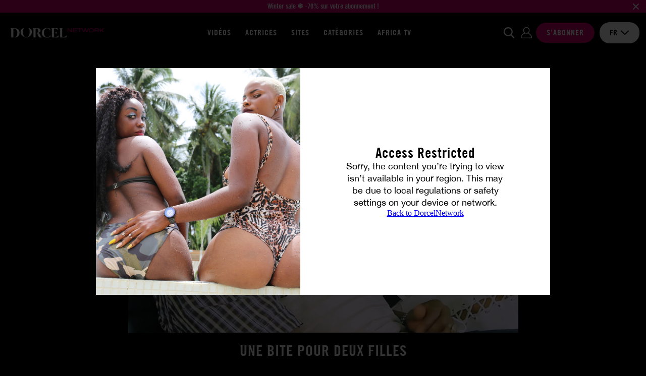

--- FILE ---
content_type: text/html; charset=utf-8
request_url: https://dorcelnetwork.com/fr/videos/137791/une-bite-pour-deux-filles
body_size: 15394
content:
<!DOCTYPE html>
<html xmlns="http://www.w3.org/1999/xhtml" lang="fr" xml:lang="fr">

    <head prefix="og: http://ogp.me/ns# fb: http://ogp.me/ns/fb# website: http://ogp.me/ns/website#">

            <script>var jQueryLoad = function (e) {
            if ("undefined" != typeof jQuery) return e(), this;
            jQueryLoad.loadList || (jQueryLoad.loadList = [], jQueryLoad.runLoaded = function () {
                for (var e = 0; e < jQueryLoad.loadList.length; e++) jQueryLoad.loadList[e]()
            }), jQueryLoad.loadList.push(e)
        }, jQueryReady = function (e) {
            return "undefined" != typeof jQuery ? (jQuery(document).ready(e), this) : (jQueryReady.readyList || (jQueryReady.isReady = !1, jQueryReady.setLoaded = function () {
                if (!jQueryReady.isReady) {
                    jQueryReady.isReady = !0, clearInterval(jQueryReady.interval);
                    for (var e = 0; e < jQueryReady.readyList.length; e++) jQuery(document).ready(jQueryReady.readyList[e]);
                    jQueryLoad.runLoaded && jQueryLoad.runLoaded()
                }
            }, jQueryReady.readyList = [], jQueryReady.interval = setInterval(function () {
                if ("undefined" == typeof jQuery) return !1;
                jQueryReady.setLoaded()
            }, 100), Object.defineProperty && Object.defineProperty(window, "jQuery", {
                get: function () {
                    return window._jQueryReadyShouldNotBeUsed
                }, set: function (e) {
                    window._jQueryReadyShouldNotBeUsed = e, Object.defineProperty(window, "jQuery", {}), jQueryReady.setLoaded()
                }
            })), jQueryReady.readyList.push(e), this)
        };</script>
        <!-- OLD UA-96999780-1 -->

        
        <meta http-equiv="Content-Type" content="text/html; charset=utf-8">
        <meta name="viewport" content="width=device-width, initial-scale=1.0, maximum-scale=1.0, user-scalable=no" />
        <meta name="format-detection" content="telephone=no">
        <meta name="color-scheme" content="only light" />

        
        <title>Une bite pour deux filles</title>
        <meta name="description" content="Bertrand, la trentaine est un jeune barman. Il est invité chez son ami Simon a passer une soirée entre potes. Ils sont tous deux passionnés de football. Bertrand reçoit un coup de fil de Lisa qui demande à les rejoindre… Les 2 amis ne vont pas être déçus de sa visite... Avec Lisa, ils vont s’adonner à une sacrée partie de jambe en l’air !"/>
        <meta name="keywords" content="DorcelNetwork Vidéos Streaming et téléchargement Dorcel"/>
        <meta property="og:type" content="article"/>
        <meta property="og:url" content="https://dorcelnetwork.com/fr/videos/137791/une-bite-pour-deux-filles"/>
        <meta property="og:title" content="Une bite pour deux filles"/>
                    <meta property="og:image" content="https://public36-content.cdn-medias.com/pics/blockitem/37/07/3707_1_blockdefault.png"/>
                <meta property="og:description" content="Bertrand, la trentaine est un jeune barman. Il est invité chez son ami Simon a passer une soirée entre potes. Ils sont tous deux passionnés de football. Bertrand reçoit un coup de fil de Lisa qui demande à les rejoindre… Les 2 amis ne vont pas être déçus de sa visite... Avec Lisa, ils vont s’adonner à une sacrée partie de jambe en l’air !"/>
        <meta property="og:locale" content="fr_FR"/>
        <meta property="og:restrictions:age" content="18+"/>
                    <meta property="og:site_name" content="DorcelNetwork"/>
                            <meta property="fb:app_id" content="966242223397117"/>
        
                    <link rel="shortcut icon" href="/favicon.ico"/>
        
        
        
        <link rel="stylesheet" type="text/css" media="screen" href="https://dorcelnetwork.com/css/cache/142285/combo/less/design.css" />

        
        <link rel="apple-touch-icon" sizes="57x57" href="https://dorcelnetwork.com/images/cache/142285/apple-touch-icons/apple-touch-icon-57x57.png">
        <link rel="apple-touch-icon" sizes="60x60" href="https://dorcelnetwork.com/images/cache/142285/apple-touch-icons/apple-touch-icon-60x60.png">
        <link rel="apple-touch-icon" sizes="72x72" href="https://dorcelnetwork.com/images/cache/142285/apple-touch-icons/apple-touch-icon-72x72.png">
        <link rel="apple-touch-icon" sizes="76x76" href="https://dorcelnetwork.com/images/cache/142285/apple-touch-icons/apple-touch-icon-76x76.png">
        <link rel="apple-touch-icon" sizes="114x114" href="https://dorcelnetwork.com/images/cache/142285/apple-touch-icons/apple-touch-icon-114x114.png">
        <link rel="apple-touch-icon" sizes="120x120" href="https://dorcelnetwork.com/images/cache/142285/apple-touch-icons/apple-touch-icon-120x120.png">
        <link rel="apple-touch-icon" sizes="144x144" href="https://dorcelnetwork.com/images/cache/142285/apple-touch-icons/apple-touch-icon-144x144.png">
        <link rel="apple-touch-icon" sizes="152x152" href="https://dorcelnetwork.com/images/cache/142285/apple-touch-icons/apple-touch-icon-152x152.png">
        <link rel="apple-touch-icon" sizes="180x180" href="https://dorcelnetwork.com/images/cache/142285/apple-touch-icons/apple-touch-icon-180x180.png">

                <link rel="preconnect" href="https://www.googletagmanager.com">
                <link rel="preconnect" href="https://www.google-analytics.com">
                <link rel="preconnect" href="https://public36-content.cdn-medias.com">
        
        
                        
                
                <script type="application/ld+json">{"@context":"https:\/\/schema.org","@type":"BreadcrumbList","itemListElement":[{"@type":"ListItem","position":1,"name":"Toutes les vid\u00e9os","item":"https:\/\/dorcelnetwork.com\/fr\/videos"},{"@type":"ListItem","position":2,"name":"Vid\u00e9o Une bite pour deux filles"}]}</script>

            
        
        
                        
                                    <link rel="canonical" href="https://dorcelnetwork.com/fr/videos/137791/une-bite-pour-deux-filles"/>
                
            
                                                            <link rel="alternate" hreflang="fr" href="https://dorcelnetwork.com/fr/videos/137791/une-bite-pour-deux-filles" />
                                                                <link rel="alternate" hreflang="en" href="https://dorcelnetwork.com/videos/137791/one-cock-for-two-girls" />
                                                                <link rel="alternate" hreflang="de" href="https://dorcelnetwork.com/de/videos/137791/ein-schwanz-fur-zwei-madchen" />
                            
        
        
                <link rel="preload" href="https://dorcelnetwork.com/fonts/cache/142285/luxure/LuxureGothic_Regular.woff2" as="font" type="font/woff2" crossorigin>
        <link rel="preload" href="https://dorcelnetwork.com/fonts/cache/142285/luxure/LuxureGothic_Bold.woff2" as="font" type="font/woff2" crossorigin>
        <link rel="preload" href="https://dorcelnetwork.com/fonts/cache/142285/helvetica-neue/Helvetica_Neue.woff2" as="font" type="font/woff2" crossorigin>
        <link rel="preload" href="https://dorcelnetwork.com/fonts/cache/142285/helvetica-neue/Helvetica_Neue_Bold.woff2" as="font" type="font/woff" crossorigin>
        
    </head>

    <body class="promo-banner">

        
                
        

    
    <div id="ultra-soft-pop-in" class="pop-in fade show" data-backdrop="static" data-keyboard="false">
        <div class="pop-in-dialog">
            <div class="pop-in-content">

                <div class="pop-in-body">

                    <div class="image">
                        <div class="inner"></div>
                    </div>

                    <div class="textual">

                                                    <p class="title">
                                Access Restricted                            </p>
                        
                                                    <p class="description">
                                Sorry, the content you’re trying to view isn’t available in your region. This may be due to local regulations or safety settings on your device or network.                            </p>
                        
                                                    <a href="/fr/" class="cta no-redirect">
                                Back to DorcelNetwork                            </a>
                        
                        
                    </div>

                </div>

            </div>
        </div>
    </div>

    


                    
<header class="small ">

                <script>
                var global_url_ajaxClosePromo = "/pb/6447e515ba425";
            </script>
        <div class="promo_banner">
                            <a href="https://dorcelnetwork.com/fr/presignup">
                            <p class="text">Winter sale ❄️  -70% sur votre abonnement !</p>
                            </a>
                        <button class="close_promo">
                <img class="close" src="/images/cache/142285/project/front_skeleton/partial/header/close_promo.svg" alt="close">
            </button>
        </div>
    
    <div class="main">

        <div class="inner">

            
            <div class="logo">

                <div class="open-nav"></div>

                <a href="https://dorcelnetwork.com/fr/" class="logo no-redirect" title="DorcelNetwork : les vidéos porno HD en streaming et téléchargement par Marc Dorcel"><img src="https://public36-content.cdn-medias.com/pics/blockitem/37/07/3707_1_blockdefault_1__40_rs_2a04e3b4.webp" srcset="https://public36-content.cdn-medias.com/pics/blockitem/37/07/3707_1_blockdefault_1__40_rs_2a04e3b4.webp 1x, https://public36-content.cdn-medias.com/pics/blockitem/37/07/3707_1_blockdefault_1__80_rs_2710b09a.webp 2x" alt="DorcelNetwork : les vidéos porno HD en streaming et téléchargement par Marc Dorcel" height="40"></a>            </div>

            
            
<div class="navigation header">

    <div class="items">

        
                    <a href="/fr/videos">
                Vidéos            </a>
        
        
                    <a href="/fr/actrices-x">
                Actrices            </a>
        
                    <a href="/fr/sites" class="navigation_expend_hover" data-items="collections">
                Sites            </a>
        
                    <a href="/fr/fantasmes">
                Catégories            </a>
        
        
        
        
                                        <a href="/fr/tv/dorceltvafrica">
                    Africa TV                </a>
            
        
        
        
        
    </div>

        
</div>
            
            
<form action="/fr/recherche" method="POST" class="search">

    <div class="inner">

        <span class="btn-back"></span>

        <div class="input">
            <input class="searched_input" name="s" type="text" autocomplete="off" placeholder="Je cherche une vidéo, une actrice…" disabled>
            <span class="btn-submit"></span>
        </div>

    </div>

</form>
            
            <div class="actions">

                <button class="open_search no-access"></button>

                
                
                    <a data-link="[base64]" class="login no-redirect atoc">
                        <span>Se connecter</span>
                    </a>

                    <a data-link="L2ZyL3ByZXNpZ251cA==" class="signup atoc">
                        <span>S’abonner</span>
                    </a>

                
                

<div class="select  languages">

    <input type="hidden" name="languages" value="fr">

    <div class="selected-item">
        <span class="value" >fr</span>

                                    <img data-src="/images/cache/142285/project/front_skeleton/partial/form/arrow-down-dark.svg" class="close lazyload" alt="close">
                <img data-src="/images/cache/142285/project/front_skeleton/partial/form/arrow-up-dark.svg" class="open lazyload" alt="open">
                    
    </div>

    <div class="options">
        
            
            <div class="item selected" href="#fr" data-value="fr" data-choice="fr" data-href="/fr/videos/137791/une-bite-pour-deux-filles">
                fr            </div>
        
            
            <div class="item" href="#en" data-value="en" data-choice="en" data-href="/videos/137791/one-cock-for-two-girls">
                en            </div>
        
            
            <div class="item" href="#de" data-value="de" data-choice="de" data-href="/de/videos/137791/ein-schwanz-fur-zwei-madchen">
                de            </div>
            </div>

</div>
            </div>

        </div>

                
        
        <div class="search-results">

            <div class="scenes list">

                <div class="title">
                    Vidéos                    <span class="results"><span class="count">XX</span> résultats</span>
                    <span class="results one"><span class="count">XX</span> résultat</span>
                </div>

                <div class="items"></div>

            </div>


            

            <div class="others list">

                                    <div class="categories">

                        <div class="title">
                            Catégories                            <span class="results"><span class="count">XX</span> résultats</span>
                            <span class="results one"><span class="count">XX</span> résultat</span>
                        </div>

                        <div class="items"></div>

                    </div>
                
                                    <div class="actors">

                        <div class="title">
                            Actrices                            <span class="results"><span class="count">XX</span> résultats</span>
                            <span class="results one"><span class="count">XX</span> résultat</span>
                        </div>

                        <div class="items"></div>

                    </div>
                
            </div>


            <div class="actions">
                <button class="btn-submit-search">Voir tous les résultats</button>
            </div>

        </div>

    </div>

</header>


<div class="navigation mobile">

    <div class="items">

                    
<form action="/fr/recherche" method="POST" class="search">

    <div class="inner">

        <span class="btn-back"></span>

        <div class="input">
            <input class="searched_input" name="s" type="text" autocomplete="off" placeholder="Je cherche une vidéo, une actrice…" disabled>
            <span class="btn-submit"></span>
        </div>

    </div>

</form>        
                    <a href="/fr/videos">
                Vidéos            </a>
        
        
                    <a href="/fr/actrices-x">
                Actrices            </a>
        
                    <a href="/fr/sites" class="navigation_expend_hover" data-items="collections">
                Sites            </a>
        
                    <a href="/fr/fantasmes">
                Catégories            </a>
        
        
        
        
                                        <a href="/fr/tv/dorceltvafrica">
                    Africa TV                </a>
            
        
        
        
                    <div class="lang-selector">
                <p>Changer de langue:</p>
                                                    <a href="/fr/videos/137791/une-bite-pour-deux-filles">
                        <img src="/images/cache/142285/project/front_skeleton/partial/flags/fr.svg" alt="fr">
                    </a>
                                    <a href="/videos/137791/one-cock-for-two-girls">
                        <img src="/images/cache/142285/project/front_skeleton/partial/flags/en.svg" alt="en">
                    </a>
                                    <a href="/de/videos/137791/ein-schwanz-fur-zwei-madchen">
                        <img src="/images/cache/142285/project/front_skeleton/partial/flags/de.svg" alt="de">
                    </a>
                            </div>
        
    </div>

        
        <div class="results">

                            <div class="collections listing">
                                            
<a class="collection navigation-thumbnail" href="/fr/sites/contact">

    
    <p class="title">Contact</p>

</a>
                                            
<a class="collection navigation-thumbnail" href="/fr/sites/xxx-vintage">

    
    <p class="title">XXX-Vintage</p>

</a>
                                            
<a class="collection navigation-thumbnail" href="/fr/sites/girls-at-work">

    
    <p class="title">Girls at work</p>

</a>
                                            
<a class="collection navigation-thumbnail" href="/fr/sites/luxure">

    
    <p class="title">Luxure</p>

</a>
                                            
<a class="collection navigation-thumbnail" href="/fr/sites/africa-xxx">

    
    <p class="title">Africa-XXX</p>

</a>
                                            
<a class="collection navigation-thumbnail" href="/fr/sites/thr3e">

    
    <p class="title">THR3E</p>

</a>
                                            
<a class="collection navigation-thumbnail" href="/fr/sites/pl4y">

    
    <p class="title">PL4Y</p>

</a>
                                        <div class="actions">
                        <a href="/fr/sites" class="btn-redirect">
                            Voir tous les sites                        </a>
                    </div>
                    <div class="show-more">
                        <span class="left">Plus de catégories</span>
                        <a href="#showMore" class="btn-show-more">
                            <div class="icon">
                                <img data-src="/images/cache/142285/project/front_skeleton/partial/header/results_more.svg" class="main lazyload">
                                <img data-src="/images/cache/142285/project/front_skeleton/partial/header/results_more_hover.svg" class="hover lazyload">
                            </div>
                        </a>
                        <span class="right">Plus de catégories</span>
                    </div>
                </div>
            
        </div>

    
</div>        
        <div class="content">
<div id="scenes" class="show">

    <div class="player">

        
<div class="player_container">

    
        <span class="thumb-ratio">
            <picture>
                                                                                                            <source media="(max-width: 360px)" data-srcset="https://public36-content.cdn-medias.com/pics/scene/77/91/137791_1_scenedefaultultrasoft_1_360_240_crop_90aca1f1.webp 1x, https://public36-content.cdn-medias.com/pics/scene/77/91/137791_1_scenedefaultultrasoft_1_720_480_crop_f2329d6d.webp 2x">
                                                                                                                        <source media="(max-width: 480px)" data-srcset="https://public36-content.cdn-medias.com/pics/scene/77/91/137791_1_scenedefaultultrasoft_1_480_320_crop_bb95f724.webp 1x, https://public36-content.cdn-medias.com/pics/scene/77/91/137791_1_scenedefaultultrasoft_1_960_640_crop_26278dd0.webp 2x">
                                                                                                                        <source media="(max-width: 576px)" data-srcset="https://public36-content.cdn-medias.com/pics/scene/77/91/137791_1_scenedefaultultrasoft_1_575_383_crop_e64ebf04.webp 1x, https://public36-content.cdn-medias.com/pics/scene/77/91/137791_1_scenedefaultultrasoft_1_1150_766_crop_befd1e96.webp 2x">
                                                                                                                        <source media="(max-width: 768px)" data-srcset="https://public36-content.cdn-medias.com/pics/scene/77/91/137791_1_scenedefaultultrasoft_1_767_511_crop_60f5ff74.webp 1x, https://public36-content.cdn-medias.com/pics/scene/77/91/137791_1_scenedefaultultrasoft_1_1534_1022_crop_234163b4.webp 2x">
                                                                                                                        <source media="(min-width: 768px)" data-srcset="https://public36-content.cdn-medias.com/pics/scene/77/91/137791_1_scenedefaultultrasoft_1_773_515_crop_dc5428cc.webp 1x, https://public36-content.cdn-medias.com/pics/scene/77/91/137791_1_scenedefaultultrasoft_1_1546_1030_crop_eb605ef1.webp 2x">
                                                                                                    <img data-src="https://public36-content.cdn-medias.com/pics/scene/77/91/137791_1_scenedefaultultrasoft_1_773_515_crop_dc5428cc.webp" class="thumbnail lazyload" alt="Une bite pour deux filles">
            </picture>
        </span>

        <img class="play lazyload" data-src="/images/cache/142285/project/front_skeleton/scene/play.svg">

    
    
        <div class="no_access">
                            <span class="title">Accès refusé</span>
                <span class="description">Vous devez être abonné pour visionner cette vidéo</span>
                <a href="/fr/presignup" class="btn-action">
                    S'abonner                </a>
            
                            <a href="https://www.account-dorcel.com/login?s=dorcelnetwork&lang=fr&url=https%3A%2F%2Fdorcelnetwork.com%2Ffr%2Fvideos%2F137791%2Fune-bite-pour-deux-filles&tp=dark" class="btn-login">
                    Se connecter                </a>
            
        </div>

    
</div>


        <h1 class="title">
            Une bite pour deux filles        </h1>

        
            <div class="actress">
                <a href="/fr/actrices-x/anne">Anne</a> | <a href="/fr/actrices-x/hanche-enfer">Hanche d'enfer</a>            </div>

        
    </div>


    <div class="textual">

        <div class="left">

            
            
        </div>

        <div class="center">

            
                
                <div class="favorites_actions addToFavorite">

                    
                        <img src="/images/cache/142285/project/front_skeleton/scene/is_not_fav.svg" class="add">
                        <img src="/images/cache/142285/project/front_skeleton/scene/is_fav.svg" class="remove">

                    
                </div>

            
        </div>

        <div class="right">

                            <span class="duration">24m14</span>
            
                            <span class="publish_date">13 mai 2023</span>
            
        </div>

        <div class="sub">

                            <span class="publish_date">13 mai 2023</span>
            
            
            
        </div>

    </div>

    

    <div class="content-description">
        
            <div class="content-text">
                <span class="small"><p><span style="font-size: 10pt; font-family: Arial; font-style: normal; text-align: center;" data-sheets-value="{"1":2,"2":"Bertrand, la trentaine est un jeune barman. Il est invité chez son ami Simon a passer une soirée entre potes. Ils sont tous deux passionnés de football. Bertrand reçoit un coup de fil de Lisa qui demande à les rejoindre… Les 2 amis ne vont pas être déçus de sa visite... Avec Lisa, ils vont s’adonner à une sacrée partie de jambe en l’air !"}" data-sheets-userformat="{"2":8514,"4":{"1":2,"2":16777215},"9":1,"11":3,"16":10}">Bertrand, la trentaine est un jeune barman. Il est invité chez son ami Simon a passer une soirée entre potes. Ils sont tous deux passionnés de football. Bertrand reçoit un coup de fil de Lisa qui d...</span></p></span>
                <span class="full"><p><span style="font-size: 10pt; font-family: Arial; font-style: normal; text-align: center;" data-sheets-value="{"1":2,"2":"Bertrand, la trentaine est un jeune barman. Il est invité chez son ami Simon a passer une soirée entre potes. Ils sont tous deux passionnés de football. Bertrand reçoit un coup de fil de Lisa qui demande à les rejoindre… Les 2 amis ne vont pas être déçus de sa visite... Avec Lisa, ils vont s’adonner à une sacrée partie de jambe en l’air !"}" data-sheets-userformat="{"2":8514,"4":{"1":2,"2":16777215},"9":1,"11":3,"16":10}">Bertrand, la trentaine est un jeune barman. Il est invité chez son ami Simon a passer une soirée entre potes. Ils sont tous deux passionnés de football. Bertrand reçoit un coup de fil de Lisa qui demande à les rejoindre… Les 2 amis ne vont pas être déçus de sa visite... Avec Lisa, ils vont s’adonner à une sacrée partie de jambe en l’air !</span></p></span>
            </div>
            <div class="content-more">
                <a href="#more" class="btn-more-description">
                    En voir plus                </a>
                <a href="#less" class="btn-less-description">
                    En voir moins                </a>
            </div>

            </div>


            <a href="#download" class="btn-dl" data-pop-in="">
            Téléchargez la vidéo            <div class="icon"></div>
        </a>
    
    
    
    
        <div class="related">

            <h2 class="title">Vous allez aimer</h2>

            <div class="list">

                
                    
<div class="scene thumbnail ">

    
    
    <a href="/fr/videos/782482/sexy-dance" class="thumb">
        <span class="thumb-ratio"  >
            <picture>
                                                                                                            <source media="(max-width: 360px)" data-srcset="https://public36-content.cdn-medias.com/pics/scene/24/82/782482_1_scenedefaultultrasoft_1_360_225_crop_2f3d20a5.webp 1x, https://public36-content.cdn-medias.com/pics/scene/24/82/782482_1_scenedefaultultrasoft_1_720_450_crop_0a4fa48c.webp 2x">
                                                                                                                        <source media="(max-width: 480px)" data-srcset="https://public36-content.cdn-medias.com/pics/scene/24/82/782482_1_scenedefaultultrasoft_1_480_300_crop_cfe5ad1c.webp 1x, https://public36-content.cdn-medias.com/pics/scene/24/82/782482_1_scenedefaultultrasoft_1_960_600_crop_209752d9.webp 2x">
                                                                                                                        <source media="(max-width: 576px)" data-srcset="https://public36-content.cdn-medias.com/pics/scene/24/82/782482_1_scenedefaultultrasoft_1_575_360_crop_52a0a2e4.webp 1x, https://public36-content.cdn-medias.com/pics/scene/24/82/782482_1_scenedefaultultrasoft_1_1150_720_crop_780b29b6.webp 2x">
                                                                                                                        <source media="(max-width: 768px)" data-srcset="https://public36-content.cdn-medias.com/pics/scene/24/82/782482_1_scenedefaultultrasoft_1_372_233_crop_000d7434.webp 1x, https://public36-content.cdn-medias.com/pics/scene/24/82/782482_1_scenedefaultultrasoft_1_744_466_crop_6c5bd70d.webp 2x">
                                                                                                                        <source media="(max-width: 1024px)" data-srcset="https://public36-content.cdn-medias.com/pics/scene/24/82/782482_1_scenedefaultultrasoft_1_327_205_crop_1f6dbb67.webp 1x, https://public36-content.cdn-medias.com/pics/scene/24/82/782482_1_scenedefaultultrasoft_1_654_410_crop_5115aafc.webp 2x">
                                                                                                                        <source media="(max-width: 1600px)" data-srcset="https://public36-content.cdn-medias.com/pics/scene/24/82/782482_1_scenedefaultultrasoft_1_380_238_crop_31fb8588.webp 1x, https://public36-content.cdn-medias.com/pics/scene/24/82/782482_1_scenedefaultultrasoft_1_760_476_crop_17ee8fd8.webp 2x">
                                                                                                                        <source media="(min-width: 1600px)" data-srcset="https://public36-content.cdn-medias.com/pics/scene/24/82/782482_1_scenedefaultultrasoft_1_298_186_crop_285bfb37.webp 1x, https://public36-content.cdn-medias.com/pics/scene/24/82/782482_1_scenedefaultultrasoft_1_596_372_crop_827de236.webp 2x">
                                                                                                    <img class="lazyload thumb" data-src="https://public36-content.cdn-medias.com/pics/scene/24/82/782482_1_scenedefaultultrasoft_1_321_201_crop_45861fdf.webp" alt="Sexy Dance">
            </picture>
        </span>
    </a>

    <div class="textual">

        <a href="/fr/videos/782482/sexy-dance" class="title">
            Sexy Dance        </a>

                    <div class="actors">
                <a href="/fr/actrices-x/hanche-enfer">Hanche d&#039;enfer</a>            </div>
        
    </div>

</div>

                
                    
<div class="scene thumbnail ">

    
    
    <a href="/fr/videos/257263/sexy-dance-episode-1" class="thumb">
        <span class="thumb-ratio"  >
            <picture>
                                                                                                            <source media="(max-width: 360px)" data-srcset="https://public36-content.cdn-medias.com/pics/scene/72/63/257263_1_scenedefaultultrasoft_1_360_225_crop_be81c128.webp 1x, https://public36-content.cdn-medias.com/pics/scene/72/63/257263_1_scenedefaultultrasoft_1_720_450_crop_c4fb1615.webp 2x">
                                                                                                                        <source media="(max-width: 480px)" data-srcset="https://public36-content.cdn-medias.com/pics/scene/72/63/257263_1_scenedefaultultrasoft_1_480_300_crop_9fd98cc8.webp 1x, https://public36-content.cdn-medias.com/pics/scene/72/63/257263_1_scenedefaultultrasoft_1_960_600_crop_a9b1d195.webp 2x">
                                                                                                                        <source media="(max-width: 576px)" data-srcset="https://public36-content.cdn-medias.com/pics/scene/72/63/257263_1_scenedefaultultrasoft_1_575_360_crop_0ee49c03.webp 1x, https://public36-content.cdn-medias.com/pics/scene/72/63/257263_1_scenedefaultultrasoft_1_1150_720_crop_e56fe00e.webp 2x">
                                                                                                                        <source media="(max-width: 768px)" data-srcset="https://public36-content.cdn-medias.com/pics/scene/72/63/257263_1_scenedefaultultrasoft_1_372_233_crop_5c121ab2.webp 1x, https://public36-content.cdn-medias.com/pics/scene/72/63/257263_1_scenedefaultultrasoft_1_744_466_crop_bf8379b5.webp 2x">
                                                                                                                        <source media="(max-width: 1024px)" data-srcset="https://public36-content.cdn-medias.com/pics/scene/72/63/257263_1_scenedefaultultrasoft_1_327_205_crop_6a07c4f4.webp 1x, https://public36-content.cdn-medias.com/pics/scene/72/63/257263_1_scenedefaultultrasoft_1_654_410_crop_b54bc448.webp 2x">
                                                                                                                        <source media="(max-width: 1600px)" data-srcset="https://public36-content.cdn-medias.com/pics/scene/72/63/257263_1_scenedefaultultrasoft_1_380_238_crop_cb790e37.webp 1x, https://public36-content.cdn-medias.com/pics/scene/72/63/257263_1_scenedefaultultrasoft_1_760_476_crop_52948a46.webp 2x">
                                                                                                                        <source media="(min-width: 1600px)" data-srcset="https://public36-content.cdn-medias.com/pics/scene/72/63/257263_1_scenedefaultultrasoft_1_298_186_crop_50515e6e.webp 1x, https://public36-content.cdn-medias.com/pics/scene/72/63/257263_1_scenedefaultultrasoft_1_596_372_crop_9056cf0f.webp 2x">
                                                                                                    <img class="lazyload thumb" data-src="https://public36-content.cdn-medias.com/pics/scene/72/63/257263_1_scenedefaultultrasoft_1_321_201_crop_f45fd0fd.webp" alt="Sexy Dance Épisode 1">
            </picture>
        </span>
    </a>

    <div class="textual">

        <a href="/fr/videos/257263/sexy-dance-episode-1" class="title">
            Sexy Dance Épisode 1        </a>

                    <div class="actors">
                <a href="/fr/actrices-x/hanche-enfer">Hanche d&#039;enfer</a>            </div>
        
    </div>

</div>

                
                    
<div class="scene thumbnail ">

    
    
    <a href="/fr/videos/203735/une-journee-sportive" class="thumb">
        <span class="thumb-ratio"  >
            <picture>
                                                                                                            <source media="(max-width: 360px)" data-srcset="https://public36-content.cdn-medias.com/pics/scene/37/35/203735_1_scenedefault_1_360_225_crop-b6_2dab5fc3_v1.webp 1x, https://public36-content.cdn-medias.com/pics/scene/37/35/203735_1_scenedefault_1_720_450_crop-b6_4b7239a7_v1.webp 2x">
                                                                                                                        <source media="(max-width: 480px)" data-srcset="https://public36-content.cdn-medias.com/pics/scene/37/35/203735_1_scenedefault_1_480_300_crop-b6_2cd09e48_v1.webp 1x, https://public36-content.cdn-medias.com/pics/scene/37/35/203735_1_scenedefault_1_960_600_crop-b6_d69dd08c_v1.webp 2x">
                                                                                                                        <source media="(max-width: 576px)" data-srcset="https://public36-content.cdn-medias.com/pics/scene/37/35/203735_1_scenedefault_1_575_360_crop-b6_3e5b2c9f_v1.webp 1x, https://public36-content.cdn-medias.com/pics/scene/37/35/203735_1_scenedefault_1_1150_720_crop-b6_d8cc0288_v1.webp 2x">
                                                                                                                        <source media="(max-width: 768px)" data-srcset="https://public36-content.cdn-medias.com/pics/scene/37/35/203735_1_scenedefault_1_372_233_crop-b6_5d2cd706_v1.webp 1x, https://public36-content.cdn-medias.com/pics/scene/37/35/203735_1_scenedefault_1_744_466_crop-b6_bc9bec9b_v1.webp 2x">
                                                                                                                        <source media="(max-width: 1024px)" data-srcset="https://public36-content.cdn-medias.com/pics/scene/37/35/203735_1_scenedefault_1_327_205_crop-b6_c410b9e5_v1.webp 1x, https://public36-content.cdn-medias.com/pics/scene/37/35/203735_1_scenedefault_1_654_410_crop-b6_ca030cf4_v1.webp 2x">
                                                                                                                        <source media="(max-width: 1600px)" data-srcset="https://public36-content.cdn-medias.com/pics/scene/37/35/203735_1_scenedefault_1_380_238_crop-b6_d5a6cc9f_v1.webp 1x, https://public36-content.cdn-medias.com/pics/scene/37/35/203735_1_scenedefault_1_760_476_crop-b6_5eec8287_v1.webp 2x">
                                                                                                                        <source media="(min-width: 1600px)" data-srcset="https://public36-content.cdn-medias.com/pics/scene/37/35/203735_1_scenedefault_1_298_186_crop-b6_d8269b5e_v1.webp 1x, https://public36-content.cdn-medias.com/pics/scene/37/35/203735_1_scenedefault_1_596_372_crop-b6_f431671b_v1.webp 2x">
                                                                                                    <img class="lazyload thumb" data-src="https://public36-content.cdn-medias.com/pics/scene/37/35/203735_1_scenedefault_1_321_201_crop-b6_d6e82f09_v1.webp" alt="Une journée sportive">
            </picture>
        </span>
    </a>

    <div class="textual">

        <a href="/fr/videos/203735/une-journee-sportive" class="title">
            Une journée sportive        </a>

                    <div class="actors">
                <a href="/fr/actrices-x/black-butterfly">Black Butterfly</a>  |  <a href="/fr/actrices-x/hanche-enfer">Hanche d&#039;enfer</a>            </div>
        
    </div>

</div>

                
                    
<div class="scene thumbnail ">

    
    
    <a href="/fr/videos/203367/mes-dames-de-maison-elles-sont-chaudes" class="thumb">
        <span class="thumb-ratio"  >
            <picture>
                                                                                                            <source media="(max-width: 360px)" data-srcset="https://public36-content.cdn-medias.com/pics/scene/33/67/203367_1_scenedefault_1_360_225_crop-b6_c1b638ea_v6.webp 1x, https://public36-content.cdn-medias.com/pics/scene/33/67/203367_1_scenedefault_1_720_450_crop-b6_fb9e0e47_v6.webp 2x">
                                                                                                                        <source media="(max-width: 480px)" data-srcset="https://public36-content.cdn-medias.com/pics/scene/33/67/203367_1_scenedefault_1_480_300_crop-b6_160d43bd_v6.webp 1x, https://public36-content.cdn-medias.com/pics/scene/33/67/203367_1_scenedefault_1_960_600_crop-b6_5942e727_v6.webp 2x">
                                                                                                                        <source media="(max-width: 576px)" data-srcset="https://public36-content.cdn-medias.com/pics/scene/33/67/203367_1_scenedefault_1_575_360_crop-b6_4a67f4ec_v6.webp 1x, https://public36-content.cdn-medias.com/pics/scene/33/67/203367_1_scenedefault_1_1150_720_crop-b6_8e51bc70_v6.webp 2x">
                                                                                                                        <source media="(max-width: 768px)" data-srcset="https://public36-content.cdn-medias.com/pics/scene/33/67/203367_1_scenedefault_1_372_233_crop-b6_76ac9caa_v6.webp 1x, https://public36-content.cdn-medias.com/pics/scene/33/67/203367_1_scenedefault_1_744_466_crop-b6_d896a1d4_v6.webp 2x">
                                                                                                                        <source media="(max-width: 1024px)" data-srcset="https://public36-content.cdn-medias.com/pics/scene/33/67/203367_1_scenedefault_1_327_205_crop-b6_42ccadef_v6.webp 1x, https://public36-content.cdn-medias.com/pics/scene/33/67/203367_1_scenedefault_1_654_410_crop-b6_f89b186c_v6.webp 2x">
                                                                                                                        <source media="(max-width: 1600px)" data-srcset="https://public36-content.cdn-medias.com/pics/scene/33/67/203367_1_scenedefault_1_380_238_crop-b6_5a823b8b_v6.webp 1x, https://public36-content.cdn-medias.com/pics/scene/33/67/203367_1_scenedefault_1_760_476_crop-b6_ef67fbb8_v6.webp 2x">
                                                                                                                        <source media="(min-width: 1600px)" data-srcset="https://public36-content.cdn-medias.com/pics/scene/33/67/203367_1_scenedefault_1_298_186_crop-b6_2f5486ba_v6.webp 1x, https://public36-content.cdn-medias.com/pics/scene/33/67/203367_1_scenedefault_1_596_372_crop-b6_52d544fc_v6.webp 2x">
                                                                                                    <img class="lazyload thumb" data-src="https://public36-content.cdn-medias.com/pics/scene/33/67/203367_1_scenedefault_1_321_201_crop-b6_86a789a9_v6.webp" alt="Mes dames de maison - Elles sont chaudes">
            </picture>
        </span>
    </a>

    <div class="textual">

        <a href="/fr/videos/203367/mes-dames-de-maison-elles-sont-chaudes" class="title">
            Mes dames de maison - Elles sont chaudes        </a>

                    <div class="actors">
                <a href="/fr/actrices-x/malaika">Malaïka</a>  |  <a href="/fr/actrices-x/hanche-enfer">Hanche d&#039;enfer</a>            </div>
        
    </div>

</div>

                
                    
<div class="scene thumbnail ">

    
    
    <a href="/fr/videos/201383/un-patron-bien-encadre" class="thumb">
        <span class="thumb-ratio"  >
            <picture>
                                                                                                            <source media="(max-width: 360px)" data-srcset="https://public36-content.cdn-medias.com/pics/scene/13/83/201383_1_scenedefault_1_360_225_crop-b6_a561d978_v6.webp 1x, https://public36-content.cdn-medias.com/pics/scene/13/83/201383_1_scenedefault_1_720_450_crop-b6_5edaffcb_v6.webp 2x">
                                                                                                                        <source media="(max-width: 480px)" data-srcset="https://public36-content.cdn-medias.com/pics/scene/13/83/201383_1_scenedefault_1_480_300_crop-b6_dd4c96b4_v6.webp 1x, https://public36-content.cdn-medias.com/pics/scene/13/83/201383_1_scenedefault_1_960_600_crop-b6_e40bab1c_v6.webp 2x">
                                                                                                                        <source media="(max-width: 576px)" data-srcset="https://public36-content.cdn-medias.com/pics/scene/13/83/201383_1_scenedefault_1_575_360_crop-b6_5bc7c610_v6.webp 1x, https://public36-content.cdn-medias.com/pics/scene/13/83/201383_1_scenedefault_1_1150_720_crop-b6_ceafa9ed_v6.webp 2x">
                                                                                                                        <source media="(max-width: 768px)" data-srcset="https://public36-content.cdn-medias.com/pics/scene/13/83/201383_1_scenedefault_1_372_233_crop-b6_185e6501_v6.webp 1x, https://public36-content.cdn-medias.com/pics/scene/13/83/201383_1_scenedefault_1_744_466_crop-b6_45206ef3_v6.webp 2x">
                                                                                                                        <source media="(max-width: 1024px)" data-srcset="https://public36-content.cdn-medias.com/pics/scene/13/83/201383_1_scenedefault_1_327_205_crop-b6_796ea5a4_v6.webp 1x, https://public36-content.cdn-medias.com/pics/scene/13/83/201383_1_scenedefault_1_654_410_crop-b6_78d69e70_v6.webp 2x">
                                                                                                                        <source media="(max-width: 1600px)" data-srcset="https://public36-content.cdn-medias.com/pics/scene/13/83/201383_1_scenedefault_1_380_238_crop-b6_867c98b3_v6.webp 1x, https://public36-content.cdn-medias.com/pics/scene/13/83/201383_1_scenedefault_1_760_476_crop-b6_32c23a3c_v6.webp 2x">
                                                                                                                        <source media="(min-width: 1600px)" data-srcset="https://public36-content.cdn-medias.com/pics/scene/13/83/201383_1_scenedefault_1_298_186_crop-b6_8f88cadc_v6.webp 1x, https://public36-content.cdn-medias.com/pics/scene/13/83/201383_1_scenedefault_1_596_372_crop-b6_14e21f23_v6.webp 2x">
                                                                                                    <img class="lazyload thumb" data-src="https://public36-content.cdn-medias.com/pics/scene/13/83/201383_1_scenedefault_1_321_201_crop-b6_2dd3c40e_v6.webp" alt="Un patron bien encadré">
            </picture>
        </span>
    </a>

    <div class="textual">

        <a href="/fr/videos/201383/un-patron-bien-encadre" class="title">
            Un patron bien encadré        </a>

                    <div class="actors">
                <a href="/fr/actrices-x/hanche-enfer">Hanche d&#039;enfer</a>  |  <a href="/fr/actrices-x/black-butterfly">Black Butterfly</a>            </div>
        
    </div>

</div>

                
                    
<div class="scene thumbnail ">

    
    
    <a href="/fr/videos/198319/le-challenge-la-disparation" class="thumb">
        <span class="thumb-ratio"  >
            <picture>
                                                                                                            <source media="(max-width: 360px)" data-srcset="https://public36-content.cdn-medias.com/pics/scene/83/19/198319_1_scenedefault_1_360_225_crop-b6_603ba037_v6.webp 1x, https://public36-content.cdn-medias.com/pics/scene/83/19/198319_1_scenedefault_1_720_450_crop-b6_2b0a1033_v6.webp 2x">
                                                                                                                        <source media="(max-width: 480px)" data-srcset="https://public36-content.cdn-medias.com/pics/scene/83/19/198319_1_scenedefault_1_480_300_crop-b6_37026665_v6.webp 1x, https://public36-content.cdn-medias.com/pics/scene/83/19/198319_1_scenedefault_1_960_600_crop-b6_89975713_v6.webp 2x">
                                                                                                                        <source media="(max-width: 576px)" data-srcset="https://public36-content.cdn-medias.com/pics/scene/83/19/198319_1_scenedefault_1_575_360_crop-b6_cad52031_v6.webp 1x, https://public36-content.cdn-medias.com/pics/scene/83/19/198319_1_scenedefault_1_1150_720_crop-b6_b6283f50_v6.webp 2x">
                                                                                                                        <source media="(max-width: 768px)" data-srcset="https://public36-content.cdn-medias.com/pics/scene/83/19/198319_1_scenedefault_1_372_233_crop-b6_a295fdf2_v6.webp 1x, https://public36-content.cdn-medias.com/pics/scene/83/19/198319_1_scenedefault_1_744_466_crop-b6_8f4d6ad8_v6.webp 2x">
                                                                                                                        <source media="(max-width: 1024px)" data-srcset="https://public36-content.cdn-medias.com/pics/scene/83/19/198319_1_scenedefault_1_327_205_crop-b6_582eda06_v6.webp 1x, https://public36-content.cdn-medias.com/pics/scene/83/19/198319_1_scenedefault_1_654_410_crop-b6_1b923d7f_v6.webp 2x">
                                                                                                                        <source media="(max-width: 1600px)" data-srcset="https://public36-content.cdn-medias.com/pics/scene/83/19/198319_1_scenedefault_1_380_238_crop-b6_9b033df9_v6.webp 1x, https://public36-content.cdn-medias.com/pics/scene/83/19/198319_1_scenedefault_1_760_476_crop-b6_df5cbfa3_v6.webp 2x">
                                                                                                                        <source media="(min-width: 1600px)" data-srcset="https://public36-content.cdn-medias.com/pics/scene/83/19/198319_1_scenedefault_1_298_186_crop-b6_57e79943_v6.webp 1x, https://public36-content.cdn-medias.com/pics/scene/83/19/198319_1_scenedefault_1_596_372_crop-b6_c5dc72fa_v6.webp 2x">
                                                                                                    <img class="lazyload thumb" data-src="https://public36-content.cdn-medias.com/pics/scene/83/19/198319_1_scenedefault_1_321_201_crop-b6_b20f4502_v6.webp" alt="Le challenge - La disparation">
            </picture>
        </span>
    </a>

    <div class="textual">

        <a href="/fr/videos/198319/le-challenge-la-disparation" class="title">
            Le challenge - La disparation        </a>

                    <div class="actors">
                <a href="/fr/actrices-x/black-butterfly">Black Butterfly</a>  |  <a href="/fr/actrices-x/malaika">Malaïka</a>  |  <a href="/fr/actrices-x/hanche-enfer">Hanche d&#039;enfer</a>            </div>
        
    </div>

</div>

                
                    
<div class="scene thumbnail ">

    
    
    <a href="/fr/videos/153679/mes-dames-de-maison-consultation-privee" class="thumb">
        <span class="thumb-ratio"  >
            <picture>
                                                                                                            <source media="(max-width: 360px)" data-srcset="https://public36-content.cdn-medias.com/pics/scene/36/79/153679_1_scenedefault_1_360_225_crop-b6_ec8f2918_v6.webp 1x, https://public36-content.cdn-medias.com/pics/scene/36/79/153679_1_scenedefault_1_720_450_crop-b6_db952dc8_v6.webp 2x">
                                                                                                                        <source media="(max-width: 480px)" data-srcset="https://public36-content.cdn-medias.com/pics/scene/36/79/153679_1_scenedefault_1_480_300_crop-b6_0ef40cc2_v6.webp 1x, https://public36-content.cdn-medias.com/pics/scene/36/79/153679_1_scenedefault_1_960_600_crop-b6_dffa7740_v6.webp 2x">
                                                                                                                        <source media="(max-width: 576px)" data-srcset="https://public36-content.cdn-medias.com/pics/scene/36/79/153679_1_scenedefault_1_575_360_crop-b6_26e1d350_v6.webp 1x, https://public36-content.cdn-medias.com/pics/scene/36/79/153679_1_scenedefault_1_1150_720_crop-b6_ab5ed2c9_v6.webp 2x">
                                                                                                                        <source media="(max-width: 768px)" data-srcset="https://public36-content.cdn-medias.com/pics/scene/36/79/153679_1_scenedefault_1_372_233_crop-b6_8fc4946c_v6.webp 1x, https://public36-content.cdn-medias.com/pics/scene/36/79/153679_1_scenedefault_1_744_466_crop-b6_6b6b2275_v6.webp 2x">
                                                                                                                        <source media="(max-width: 1024px)" data-srcset="https://public36-content.cdn-medias.com/pics/scene/36/79/153679_1_scenedefault_1_327_205_crop-b6_085a066c_v6.webp 1x, https://public36-content.cdn-medias.com/pics/scene/36/79/153679_1_scenedefault_1_654_410_crop-b6_dcb17ab2_v6.webp 2x">
                                                                                                                        <source media="(max-width: 1600px)" data-srcset="https://public36-content.cdn-medias.com/pics/scene/36/79/153679_1_scenedefault_1_380_238_crop-b6_ff30158b_v6.webp 1x, https://public36-content.cdn-medias.com/pics/scene/36/79/153679_1_scenedefault_1_760_476_crop-b6_d8e034ea_v6.webp 2x">
                                                                                                                        <source media="(min-width: 1600px)" data-srcset="https://public36-content.cdn-medias.com/pics/scene/36/79/153679_1_scenedefault_1_298_186_crop-b6_56991341_v6.webp 1x, https://public36-content.cdn-medias.com/pics/scene/36/79/153679_1_scenedefault_1_596_372_crop-b6_c5898a62_v6.webp 2x">
                                                                                                    <img class="lazyload thumb" data-src="https://public36-content.cdn-medias.com/pics/scene/36/79/153679_1_scenedefault_1_321_201_crop-b6_47341bcc_v6.webp" alt="Mes dames de maison - Consultation privée">
            </picture>
        </span>
    </a>

    <div class="textual">

        <a href="/fr/videos/153679/mes-dames-de-maison-consultation-privee" class="title">
            Mes dames de maison - Consultation privée        </a>

                    <div class="actors">
                <a href="/fr/actrices-x/malaika">Malaïka</a>  |  <a href="/fr/actrices-x/hanche-enfer">Hanche d&#039;enfer</a>            </div>
        
    </div>

</div>

                
                    
<div class="scene thumbnail ">

    
    
    <a href="/fr/videos/147799/le-challenge-belle-partie" class="thumb">
        <span class="thumb-ratio"  >
            <picture>
                                                                                                            <source media="(max-width: 360px)" data-srcset="https://public36-content.cdn-medias.com/pics/scene/77/99/147799_1_scenedefault_1_360_225_crop-b6_60136860_v9.webp 1x, https://public36-content.cdn-medias.com/pics/scene/77/99/147799_1_scenedefault_1_720_450_crop-b6_e814468e_v9.webp 2x">
                                                                                                                        <source media="(max-width: 480px)" data-srcset="https://public36-content.cdn-medias.com/pics/scene/77/99/147799_1_scenedefault_1_480_300_crop-b6_018a0769_v9.webp 1x, https://public36-content.cdn-medias.com/pics/scene/77/99/147799_1_scenedefault_1_960_600_crop-b6_fc5712b2_v9.webp 2x">
                                                                                                                        <source media="(max-width: 576px)" data-srcset="https://public36-content.cdn-medias.com/pics/scene/77/99/147799_1_scenedefault_1_575_360_crop-b6_1773a348_v9.webp 1x, https://public36-content.cdn-medias.com/pics/scene/77/99/147799_1_scenedefault_1_1150_720_crop-b6_a03aee48_v9.webp 2x">
                                                                                                                        <source media="(max-width: 768px)" data-srcset="https://public36-content.cdn-medias.com/pics/scene/77/99/147799_1_scenedefault_1_372_233_crop-b6_052d6ebc_v9.webp 1x, https://public36-content.cdn-medias.com/pics/scene/77/99/147799_1_scenedefault_1_744_466_crop-b6_3c45994a_v9.webp 2x">
                                                                                                                        <source media="(max-width: 1024px)" data-srcset="https://public36-content.cdn-medias.com/pics/scene/77/99/147799_1_scenedefault_1_327_205_crop-b6_8982788d_v9.webp 1x, https://public36-content.cdn-medias.com/pics/scene/77/99/147799_1_scenedefault_1_654_410_crop-b6_de5c0fe8_v9.webp 2x">
                                                                                                                        <source media="(max-width: 1600px)" data-srcset="https://public36-content.cdn-medias.com/pics/scene/77/99/147799_1_scenedefault_1_380_238_crop-b6_13aa6498_v9.webp 1x, https://public36-content.cdn-medias.com/pics/scene/77/99/147799_1_scenedefault_1_760_476_crop-b6_d6abf9de_v9.webp 2x">
                                                                                                                        <source media="(min-width: 1600px)" data-srcset="https://public36-content.cdn-medias.com/pics/scene/77/99/147799_1_scenedefault_1_298_186_crop-b6_13a06cf7_v9.webp 1x, https://public36-content.cdn-medias.com/pics/scene/77/99/147799_1_scenedefault_1_596_372_crop-b6_7182c20f_v9.webp 2x">
                                                                                                    <img class="lazyload thumb" data-src="https://public36-content.cdn-medias.com/pics/scene/77/99/147799_1_scenedefault_1_321_201_crop-b6_0d87cbec_v9.webp" alt="Le challenge - Belle partie">
            </picture>
        </span>
    </a>

    <div class="textual">

        <a href="/fr/videos/147799/le-challenge-belle-partie" class="title">
            Le challenge - Belle partie        </a>

                    <div class="actors">
                <a href="/fr/actrices-x/black-butterfly">Black Butterfly</a>  |  <a href="/fr/actrices-x/malaika">Malaïka</a>  |  <a href="/fr/actrices-x/hanche-enfer">Hanche d&#039;enfer</a>            </div>
        
    </div>

</div>

                
                    
<div class="scene thumbnail ">

    
    
    <a href="/fr/videos/137051/le-challenge-demasquees" class="thumb">
        <span class="thumb-ratio"  >
            <picture>
                                                                                                            <source media="(max-width: 360px)" data-srcset="https://public36-content.cdn-medias.com/pics/scene/70/51/137051_1_scenedefault_1_360_225_crop-b6_a7cd32af_v6.webp 1x, https://public36-content.cdn-medias.com/pics/scene/70/51/137051_1_scenedefault_1_720_450_crop-b6_7859a32a_v6.webp 2x">
                                                                                                                        <source media="(max-width: 480px)" data-srcset="https://public36-content.cdn-medias.com/pics/scene/70/51/137051_1_scenedefault_1_480_300_crop-b6_909e320f_v6.webp 1x, https://public36-content.cdn-medias.com/pics/scene/70/51/137051_1_scenedefault_1_960_600_crop-b6_abe56789_v6.webp 2x">
                                                                                                                        <source media="(max-width: 576px)" data-srcset="https://public36-content.cdn-medias.com/pics/scene/70/51/137051_1_scenedefault_1_575_360_crop-b6_264541d0_v6.webp 1x, https://public36-content.cdn-medias.com/pics/scene/70/51/137051_1_scenedefault_1_1150_720_crop-b6_c5d07d3b_v6.webp 2x">
                                                                                                                        <source media="(max-width: 768px)" data-srcset="https://public36-content.cdn-medias.com/pics/scene/70/51/137051_1_scenedefault_1_372_233_crop-b6_c8352da2_v6.webp 1x, https://public36-content.cdn-medias.com/pics/scene/70/51/137051_1_scenedefault_1_744_466_crop-b6_d3d271b6_v6.webp 2x">
                                                                                                                        <source media="(max-width: 1024px)" data-srcset="https://public36-content.cdn-medias.com/pics/scene/70/51/137051_1_scenedefault_1_327_205_crop-b6_ef00ac78_v6.webp 1x, https://public36-content.cdn-medias.com/pics/scene/70/51/137051_1_scenedefault_1_654_410_crop-b6_46ccee39_v6.webp 2x">
                                                                                                                        <source media="(max-width: 1600px)" data-srcset="https://public36-content.cdn-medias.com/pics/scene/70/51/137051_1_scenedefault_1_380_238_crop-b6_e991d46c_v6.webp 1x, https://public36-content.cdn-medias.com/pics/scene/70/51/137051_1_scenedefault_1_760_476_crop-b6_f7874f92_v6.webp 2x">
                                                                                                                        <source media="(min-width: 1600px)" data-srcset="https://public36-content.cdn-medias.com/pics/scene/70/51/137051_1_scenedefault_1_298_186_crop-b6_dfd39080_v6.webp 1x, https://public36-content.cdn-medias.com/pics/scene/70/51/137051_1_scenedefault_1_596_372_crop-b6_dbc6f2ed_v6.webp 2x">
                                                                                                    <img class="lazyload thumb" data-src="https://public36-content.cdn-medias.com/pics/scene/70/51/137051_1_scenedefault_1_321_201_crop-b6_aaa90d71_v6.webp" alt="Le challenge - Démasquées">
            </picture>
        </span>
    </a>

    <div class="textual">

        <a href="/fr/videos/137051/le-challenge-demasquees" class="title">
            Le challenge - Démasquées        </a>

                    <div class="actors">
                <a href="/fr/actrices-x/black-butterfly">Black Butterfly</a>  |  <a href="/fr/actrices-x/malaika">Malaïka</a>  |  <a href="/fr/actrices-x/hanche-enfer">Hanche d&#039;enfer</a>  |  <a href="/fr/actrices-x/yasmine-b-">Yasmine B.</a>            </div>
        
    </div>

</div>

                
                    
<div class="scene thumbnail ">

    
    
    <a href="/fr/videos/121383/ma-douce-passion-tentation" class="thumb">
        <span class="thumb-ratio"  >
            <picture>
                                                                                                            <source media="(max-width: 360px)" data-srcset="https://public36-content.cdn-medias.com/pics/scene/13/83/121383_1_scenedefaultultrasoft_1_360_225_crop_481d40f7.webp 1x, https://public36-content.cdn-medias.com/pics/scene/13/83/121383_1_scenedefaultultrasoft_1_720_450_crop_f7ec64e7.webp 2x">
                                                                                                                        <source media="(max-width: 480px)" data-srcset="https://public36-content.cdn-medias.com/pics/scene/13/83/121383_1_scenedefaultultrasoft_1_480_300_crop_03164a51.webp 1x, https://public36-content.cdn-medias.com/pics/scene/13/83/121383_1_scenedefaultultrasoft_1_960_600_crop_bfa7083a.webp 2x">
                                                                                                                        <source media="(max-width: 576px)" data-srcset="https://public36-content.cdn-medias.com/pics/scene/13/83/121383_1_scenedefaultultrasoft_1_575_360_crop_48570caf.webp 1x, https://public36-content.cdn-medias.com/pics/scene/13/83/121383_1_scenedefaultultrasoft_1_1150_720_crop_c73fd1fd.webp 2x">
                                                                                                                        <source media="(max-width: 768px)" data-srcset="https://public36-content.cdn-medias.com/pics/scene/13/83/121383_1_scenedefaultultrasoft_1_372_233_crop_780c7354.webp 1x, https://public36-content.cdn-medias.com/pics/scene/13/83/121383_1_scenedefaultultrasoft_1_744_466_crop_0e59b98a.webp 2x">
                                                                                                                        <source media="(max-width: 1024px)" data-srcset="https://public36-content.cdn-medias.com/pics/scene/13/83/121383_1_scenedefaultultrasoft_1_327_205_crop_848fe831.webp 1x, https://public36-content.cdn-medias.com/pics/scene/13/83/121383_1_scenedefaultultrasoft_1_654_410_crop_250b6ccd.webp 2x">
                                                                                                                        <source media="(max-width: 1600px)" data-srcset="https://public36-content.cdn-medias.com/pics/scene/13/83/121383_1_scenedefaultultrasoft_1_380_238_crop_69d62a3a.webp 1x, https://public36-content.cdn-medias.com/pics/scene/13/83/121383_1_scenedefaultultrasoft_1_760_476_crop_ea6f8659.webp 2x">
                                                                                                                        <source media="(min-width: 1600px)" data-srcset="https://public36-content.cdn-medias.com/pics/scene/13/83/121383_1_scenedefaultultrasoft_1_298_186_crop_a1e5abe0.webp 1x, https://public36-content.cdn-medias.com/pics/scene/13/83/121383_1_scenedefaultultrasoft_1_596_372_crop_efba3efa.webp 2x">
                                                                                                    <img class="lazyload thumb" data-src="https://public36-content.cdn-medias.com/pics/scene/13/83/121383_1_scenedefaultultrasoft_1_321_201_crop_fe72f068.webp" alt="Ma douce passion - Tentation">
            </picture>
        </span>
    </a>

    <div class="textual">

        <a href="/fr/videos/121383/ma-douce-passion-tentation" class="title">
            Ma douce passion - Tentation        </a>

                    <div class="actors">
                <a href="/fr/actrices-x/anne">Anne</a>            </div>
        
    </div>

</div>

                
                    
<div class="scene thumbnail ">

    
    
    <a href="/fr/videos/121327/ma-jolie-femme-de-menage" class="thumb">
        <span class="thumb-ratio"  >
            <picture>
                                                                                                            <source media="(max-width: 360px)" data-srcset="https://public36-content.cdn-medias.com/pics/scene/13/27/121327_1_scenedefaultultrasoft_1_360_225_crop_8e1f683b.webp 1x, https://public36-content.cdn-medias.com/pics/scene/13/27/121327_1_scenedefaultultrasoft_1_720_450_crop_b7a6e9ea.webp 2x">
                                                                                                                        <source media="(max-width: 480px)" data-srcset="https://public36-content.cdn-medias.com/pics/scene/13/27/121327_1_scenedefaultultrasoft_1_480_300_crop_5460520a.webp 1x, https://public36-content.cdn-medias.com/pics/scene/13/27/121327_1_scenedefaultultrasoft_1_960_600_crop_8ee9878c.webp 2x">
                                                                                                                        <source media="(max-width: 576px)" data-srcset="https://public36-content.cdn-medias.com/pics/scene/13/27/121327_1_scenedefaultultrasoft_1_575_360_crop_94a7c086.webp 1x, https://public36-content.cdn-medias.com/pics/scene/13/27/121327_1_scenedefaultultrasoft_1_1150_720_crop_4c900776.webp 2x">
                                                                                                                        <source media="(max-width: 768px)" data-srcset="https://public36-content.cdn-medias.com/pics/scene/13/27/121327_1_scenedefaultultrasoft_1_372_233_crop_5cea4c66.webp 1x, https://public36-content.cdn-medias.com/pics/scene/13/27/121327_1_scenedefaultultrasoft_1_744_466_crop_5204f421.webp 2x">
                                                                                                                        <source media="(max-width: 1024px)" data-srcset="https://public36-content.cdn-medias.com/pics/scene/13/27/121327_1_scenedefaultultrasoft_1_327_205_crop_4f9e6eb1.webp 1x, https://public36-content.cdn-medias.com/pics/scene/13/27/121327_1_scenedefaultultrasoft_1_654_410_crop_12b4ec5a.webp 2x">
                                                                                                                        <source media="(max-width: 1600px)" data-srcset="https://public36-content.cdn-medias.com/pics/scene/13/27/121327_1_scenedefaultultrasoft_1_380_238_crop_10ed4f6f.webp 1x, https://public36-content.cdn-medias.com/pics/scene/13/27/121327_1_scenedefaultultrasoft_1_760_476_crop_14e7a720.webp 2x">
                                                                                                                        <source media="(min-width: 1600px)" data-srcset="https://public36-content.cdn-medias.com/pics/scene/13/27/121327_1_scenedefaultultrasoft_1_298_186_crop_c8da0cff.webp 1x, https://public36-content.cdn-medias.com/pics/scene/13/27/121327_1_scenedefaultultrasoft_1_596_372_crop_1a4bbac9.webp 2x">
                                                                                                    <img class="lazyload thumb" data-src="https://public36-content.cdn-medias.com/pics/scene/13/27/121327_1_scenedefaultultrasoft_1_321_201_crop_fbe86201.webp" alt="Ma jolie femme de ménage">
            </picture>
        </span>
    </a>

    <div class="textual">

        <a href="/fr/videos/121327/ma-jolie-femme-de-menage" class="title">
            Ma jolie femme de ménage        </a>

                    <div class="actors">
                <a href="/fr/actrices-x/hanche-enfer">Hanche d&#039;enfer</a>  |  <a href="/fr/actrices-x/anne">Anne</a>            </div>
        
    </div>

</div>

                
                    
<div class="scene thumbnail ">

    
    
    <a href="/fr/videos/119495/le-challenge-le-soutien-de-ma-soeur" class="thumb">
        <span class="thumb-ratio"  >
            <picture>
                                                                                                            <source media="(max-width: 360px)" data-srcset="https://public36-content.cdn-medias.com/pics/scene/94/95/119495_1_scenedefault_1_360_225_crop-b6_c1b39dee_v8.webp 1x, https://public36-content.cdn-medias.com/pics/scene/94/95/119495_1_scenedefault_1_720_450_crop-b6_926babd5_v8.webp 2x">
                                                                                                                        <source media="(max-width: 480px)" data-srcset="https://public36-content.cdn-medias.com/pics/scene/94/95/119495_1_scenedefault_1_480_300_crop-b6_33bd55ab_v8.webp 1x, https://public36-content.cdn-medias.com/pics/scene/94/95/119495_1_scenedefault_1_960_600_crop-b6_593ac943_v8.webp 2x">
                                                                                                                        <source media="(max-width: 576px)" data-srcset="https://public36-content.cdn-medias.com/pics/scene/94/95/119495_1_scenedefault_1_575_360_crop-b6_fd0e2b51_v8.webp 1x, https://public36-content.cdn-medias.com/pics/scene/94/95/119495_1_scenedefault_1_1150_720_crop-b6_502b85f6_v8.webp 2x">
                                                                                                                        <source media="(max-width: 768px)" data-srcset="https://public36-content.cdn-medias.com/pics/scene/94/95/119495_1_scenedefault_1_372_233_crop-b6_a10898b1_v8.webp 1x, https://public36-content.cdn-medias.com/pics/scene/94/95/119495_1_scenedefault_1_744_466_crop-b6_17ed3db3_v8.webp 2x">
                                                                                                                        <source media="(max-width: 1024px)" data-srcset="https://public36-content.cdn-medias.com/pics/scene/94/95/119495_1_scenedefault_1_327_205_crop-b6_451b9eaa_v8.webp 1x, https://public36-content.cdn-medias.com/pics/scene/94/95/119495_1_scenedefault_1_654_410_crop-b6_d083cbf2_v8.webp 2x">
                                                                                                                        <source media="(max-width: 1600px)" data-srcset="https://public36-content.cdn-medias.com/pics/scene/94/95/119495_1_scenedefault_1_380_238_crop-b6_170f1a05_v8.webp 1x, https://public36-content.cdn-medias.com/pics/scene/94/95/119495_1_scenedefault_1_760_476_crop-b6_1a36547f_v8.webp 2x">
                                                                                                                        <source media="(min-width: 1600px)" data-srcset="https://public36-content.cdn-medias.com/pics/scene/94/95/119495_1_scenedefault_1_298_186_crop-b6_0c6c81aa_v8.webp 1x, https://public36-content.cdn-medias.com/pics/scene/94/95/119495_1_scenedefault_1_596_372_crop-b6_325b2734_v8.webp 2x">
                                                                                                    <img class="lazyload thumb" data-src="https://public36-content.cdn-medias.com/pics/scene/94/95/119495_1_scenedefault_1_321_201_crop-b6_33fab529_v8.webp" alt="Le challenge - Le soutien de ma soeur">
            </picture>
        </span>
    </a>

    <div class="textual">

        <a href="/fr/videos/119495/le-challenge-le-soutien-de-ma-soeur" class="title">
            Le challenge - Le soutien de ma soeur        </a>

                    <div class="actors">
                <a href="/fr/actrices-x/black-butterfly">Black Butterfly</a>  |  <a href="/fr/actrices-x/malaika">Malaïka</a>  |  <a href="/fr/actrices-x/hanche-enfer">Hanche d&#039;enfer</a>            </div>
        
    </div>

</div>

                
            </div>

            <a href="/fr/videos" class="btn-list-scenes">
                Toutes les vidéos            </a>

        </div>

    
</div>


    
<div id="no_access" class="pop-in fade">
    <div class="pop-in-dialog">
        <div class="pop-in-content">

            <div class="pop-in-body">

                                                            <img class="pop-in-close lazyload" data-dismiss="pop-in" data-src="/images/cache/142285/project/front_skeleton/partial/pop-in/close_dark.svg" alt="close popin">
                                    
                <span class="title"></span>
                <span class="description"></span>
                                    <a class="btn-action"></a>
                
                                    <a href="https://www.account-dorcel.com/login?s=dorcelnetwork&lang=fr&url=https%3A%2F%2Fdorcelnetwork.com%2Ffr%2Fvideos%2F137791%2Fune-bite-pour-deux-filles&tp=dark" class="btn-login">
                        Se connecter                    </a>
                
            </div>

        </div>
    </div>
</div>




<script type="application/javascript">

    jQueryReady(function () {

        var bodySelector = $('body');

        var contentSelector = $('#scenes.show');
        var noAccessPopInSelector = $('#no_access');

                
        contentSelector.on('click', '.photos .photo.thumbnail, .photos button.btn-list-photos, .photos button.owl-dot', function (e) {

            
            noAccessPopInSelector.find('.title').html("Accès refusé");
            noAccessPopInSelector.find('.description').html("Vous devez être abonné pour accéder aux photos");
            noAccessPopInSelector.find('a.btn-action').attr('href', "/fr/presignup").html("S'abonner");

            
            noAccessPopInSelector.popIn();
        });

        contentSelector.on('click', '.photos .list .photo.thumbnail', function (e) {
            e.preventDefault();
        });

        
                
        contentSelector.on('click', '.favorites_actions.addToFavorite', function (e) {

            
            noAccessPopInSelector.find('.title').html("Accès refusé");
            noAccessPopInSelector.find('.description').html("Vous devez être abonné pour ajouter cette vidéo à vos favoris");
            noAccessPopInSelector.find('a.btn-action').attr('href', "/fr/presignup").html("S'abonner");

            
            noAccessPopInSelector.popIn();

        });

        contentSelector.on('click', '.favorites_actions.removeFromFavorites', function (e) {

            
            noAccessPopInSelector.find('.title').html("Accès refusé");
            noAccessPopInSelector.find('.description').html("Vous devez être abonné pour modifier vos favoris");
            noAccessPopInSelector.find('a.btn-action').attr('href', "/fr/presignup").html("S'abonner");

            
            noAccessPopInSelector.popIn();

        });

        
                
        var noAccessDownloadPopInSelector = $('#no_access');

        contentSelector.on('click', 'a.btn-dl', function (e) {

            var ultraSoftPopInSelector = $('#ultra-soft-pop-in');
            if (ultraSoftPopInSelector.length) {
                ultraSoftPopInSelector.popIn();
                return;
            }

            
            noAccessDownloadPopInSelector.find('.title').html("Accès refusé");
            noAccessDownloadPopInSelector.find('.description').html("Vous devez être abonné pour télécharger cette vidéo");
            noAccessDownloadPopInSelector.find('a.btn-action').attr('href', "/fr/presignup").html("S'abonner");

            
            noAccessDownloadPopInSelector.popIn();

        });

        
        
    });

</script></div>

                    
<footer>

    
                        <div class="advantages">

    <p class="title">
        Vos avantages membres    </p>

    <div class="items">

        <div class="item">
            <img data-src="/images/cache/142285/project/front_skeleton/partial/advantages/device.svg" class="lazyload" alt="Où que vous soyez" height="33" width="38">
            Où que vous soyez        </div>

        <div class="item">
            <img data-src="/images/cache/142285/project/front_skeleton/partial/advantages/scenes.svg" class="lazyload" alt="4K ultra HD" height="33" width="36">
            4K ultra HD        </div>

        <div class="item">
            <img data-src="/images/cache/142285/project/front_skeleton/partial/advantages/discret.svg" class="lazyload" alt="Paiement discret" height="33" width="42">
            Paiement discret        </div>

        <div class="item">
            <img data-src="/images/cache/142285/project/front_skeleton/partial/advantages/calendar.svg" class="lazyload" alt="Mises à jour hebdomadaires" height="33" width="29">
            Mises à jour hebdomadaires        </div>

        <div class="item">
            <img data-src="/images/cache/142285/project/front_skeleton/partial/advantages/pictures.svg" class="lazyload" alt="Photos HD" height="33" width="39">
            Photos HD        </div>

        <div class="item">
            <img data-src="/images/cache/142285/project/front_skeleton/partial/advantages/downloads.svg" class="lazyload" alt="Téléchargement illimité" height="33" width="40">
            Téléchargement illimité        </div>

    </div>

</div>
    
    <div class="social">

        
        <div class="inner ">

            <span class="subtitle">
                Suivez-nous, suivez vos fantasmes :            </span>

            <div class="socials">

                
                                    <a class="atoc" data-link="aHR0cHM6Ly93d3cuZmFjZWJvb2suY29tL2RvcmNlbC8=" target="_blank">
                        <img data-src="/images/cache/142285/project/front_skeleton/partial/footer/socials/facebook.svg" alt="Facebook" class="lazyload" width="13" height="22">
                    </a>
                
                                    <a class="atoc" data-link="aHR0cHM6Ly93d3cuaW5zdGFncmFtLmNvbS9kb3JjZWwv" target="_blank">
                        <img data-src="/images/cache/142285/project/front_skeleton/partial/footer/socials/insta.svg" alt="Instagram" class="lazyload" width="23" height="22">
                    </a>
                
                                    <a class="atoc" data-link="aHR0cHM6Ly90d2l0dGVyLmNvbS9kb3JjZWw=" target="_blank">
                        <img data-src="/images/cache/142285/project/front_skeleton/partial/footer/socials/twitter.svg" alt="Twitter" class="lazyload" width="23" height="19">
                    </a>
                
                                    <a class="atoc" data-link="aHR0cHM6Ly93d3cueW91dHViZS5jb20vQGRvcmNlbFlU" target="_blank">
                        <img data-src="/images/cache/142285/project/front_skeleton/partial/footer/socials/youtube.svg" alt="YouTube" class="lazyload" width="23" height="16">
                    </a>
                
            </div>

            

<div class="select  languages">

    <input type="hidden" name="languages" value="fr">

    <div class="selected-item">
        <span class="value" >Français</span>

                                    <img data-src="/images/cache/142285/project/front_skeleton/partial/form/arrow-down-dark.svg" class="close lazyload" alt="close">
                <img data-src="/images/cache/142285/project/front_skeleton/partial/form/arrow-up-dark.svg" class="open lazyload" alt="open">
                    
    </div>

    <div class="options">
        
            
            <div class="item selected" href="#fr" data-value="fr" data-choice="Français" data-href="/fr/videos/137791/une-bite-pour-deux-filles">
                Français            </div>
        
            
            <div class="item" href="#en" data-value="en" data-choice="Anglais" data-href="/videos/137791/one-cock-for-two-girls">
                Anglais            </div>
        
            
            <div class="item" href="#de" data-value="de" data-choice="Allemand" data-href="/de/videos/137791/ein-schwanz-fur-zwei-madchen">
                Allemand            </div>
            </div>

</div>
        </div>

    </div>

    <div class="links">

        <div class="about">

            <p class="title">
                À propos            </p>

            <div class="items">

                
                    
                        <a class="item atoc" data-link="aHR0cHM6Ly9kb3JjZWxuZXR3b3JrLmNvbS9mci9jb250YWN0">
                            Aide et contact                        </a>

                    
                
                    
                        <a class="item atoc" data-link="aHR0cHM6Ly9kb3JjZWxuZXR3b3JrLmNvbS9mci9jZ3Y=">
                            Conditions générales de ventes                        </a>

                    
                
                    
                        <a class="item atoc" data-link="aHR0cDovL3d3dy5kb3JjZWxjYXNoLmNvbS8/bGFuZz1mcg==">
                            Webmasters                         </a>

                    
                
                    
                        <a class="item atoc" data-link="aHR0cHM6Ly9kb3JjZWxuZXR3b3JrLmNvbS9zaXRlbWFwLWluZGV4LnhtbA==">
                            Plan du site                        </a>

                    
                
                    
                        <a class="item atoc" data-link="aHR0cHM6Ly93d3cuZG9yY2VsLmNvbS9mci9jb25maWRlbnRpYWxpdGVkb25uZWVz">
                            Confidentialité                        </a>

                    
                
                    
                        <a class="item atoc" data-link="aHR0cHM6Ly9kb3JjZWxuZXR3b3JrLmNvbS9mci9ub3MtdmFsZXVycw==">
                            Nos valeurs                        </a>

                    
                
            </div>

        </div>

        <div class="related">

            <p class="title">
                Tous nos sites            </p>

            <div class="items">

                
                    
                        <a class="item atoc" data-link="aHR0cHM6Ly93d3cuZG9yY2VsdmlzaW9uLmNvbS9mci8=">
                            <p class="title">DORCEL VISION</p>
                            <p class="content">Un des plus grands catalogue VOD au monde</p>
                        </a>

                    
                
                    
                        <a class="item atoc" data-link="aHR0cHM6Ly93d3cueGlsbGltaXRlLmNvbS9mci8=">
                            <p class="title">XILLIMITE</p>
                            <p class="content">Des milliers de films en illimité, sans engagement</p>
                        </a>

                    
                
                    
                        <a class="item atoc" data-link="aHR0cHM6Ly93d3cuZG9yY2VsY2x1Yi5jb20v">
                            <p class="title">DORCEL CLUB</p>
                            <p class="content">Le club très privé Dorcel. Avant-premières et TV en illimité</p>
                        </a>

                    
                
                    
                        <a class="item atoc" data-link="aHR0cHM6Ly93d3cuZG9yY2VsdHYuY29tL2ZyLw==">
                            <p class="title">DORCEL TV</p>
                            <p class="content">Les chaînes Dorcel en direct</p>
                        </a>

                    
                
                    
                        <a class="item atoc" data-link="aHR0cHM6Ly93d3cuZG9yY2VsLmNvbS8=">
                            <p class="title">DORCEL.COM</p>
                            <p class="content">Tout l&#039;actualité Dorcel en temps réel</p>
                        </a>

                    
                
                    
                        <a class="item atoc" data-link="aHR0cHM6Ly93d3cuZG9yY2Vsc3RvcmUuY29tL2ZyLw==">
                            <p class="title">DORCEL STORE</p>
                            <p class="content">Le portail du plaisir : sextoys, lingerie et fantasmes</p>
                        </a>

                    
                
                    
                        <a class="item atoc" data-link="aHR0cHM6Ly93d3cueHhsdHYuZnIv">
                            <p class="title">XXL TV</p>
                            <p class="content">Le meilleur du X français.</p>
                        </a>

                    
                
            </div>

        </div>

        <div class="compliance">

            
            
                
                <div>
                    <a class="atoc" data-link="Iw==" onclick="!function(e){var t=e.createElement('script');t.async=!0,t.src='https://dorcelnetwork.com/js/cache/142285/externals/content_complaint.min.js',e.getElementsByTagName('head')[0].appendChild(t)}(document);return !1;">
                        Demande de suppression de contenu                    </a>
                    |
                    <a lass="atoc" data-link="Iw==" href="#" onclick="return _d_.set();">
                        Préférences cookies                    </a>
                </div>

                <div>
                    18 U.S.C. 2257 Record Keeping <a class="atoc" data-link="L2NvbXBsaWFuY2UuaHRtbA==">Requirements Compliance Statement.</a>
                </div>

                <div>
                                        <a class="atoc" data-link="aHR0cHM6Ly9lcG9jaC5jb20vYmlsbGluZ19zdXBwb3J0" target="_blank">Epoch</a> , <a class="atoc" data-link="aHR0cHM6Ly9jcy5zZWdwYXkuY29t" target="_blank">SEGPAYEU.COM</a> , <a class="atoc" data-link="aHR0cHM6Ly9jZW50cm9oZWxwLmNvbS8=" target="_blank">Centrobill</a> , Letpay sont nos prestataires de paiement.                </div>

                <div class="reversed ctoc">
                    U0VDSVZSRVMgWUNORUdBQkVX                </div>

                
            
        </div>

    </div>

</footer>        
                                <script type="text/javascript" src="https://dorcelnetwork.com/js/cache/142285/combo/project/front_skeleton/plugins/jquery/jquery-3.6.3.min.js,project/front_skeleton/plugins/jquery/jquery-passive.js,platform/utils.js"></script>
        
        <script type="text/javascript" src="https://dorcelnetwork.com/js/cache/142285/combo/project/front_skeleton/list_skeleton.js"></script>

        <script>
        jQueryReady(function() {
            
            var s = $(window).width()+"x"+$(window).height();
            var i = (window.self !== window.top);
            
            $.ajax({type: "POST",url: "/ajax/aff?s=" + s + "&i=" +  i });
            
        });</script>
        <script>
        jQueryReady(function() {
            
            var s = $(window).width()+"x"+$(window).height();
            var i = (window.self !== window.top);
            
            $.ajax({type: "POST",url: "/ajax/aff?s=" + s + "&i=" +  i });
            
        });</script>
        <script>
        jQueryReady(function() {
            
            var s = $(window).width()+"x"+$(window).height();
            var i = (window.self !== window.top);
            
            $.ajax({type: "POST",url: "/ajax/aff?s=" + s + "&i=" +  i });
            
        });</script>
        
    
    <script type="application/javascript">

        jQueryReady(function() {

            var playerContainerSelector = $('.player_container');

            
                
                    playerContainerSelector.on('click', 'img.play, .thumb-ratio', function() {

                        var ultraSoftPopInSelector = $('#ultra-soft-pop-in');
                        if (ultraSoftPopInSelector.length) {
                            ultraSoftPopInSelector.popIn();
                            return;
                        }

                        playerContainerSelector.find('img.play').hide();
                        playerContainerSelector.find('.no_access').css('display', 'flex');
                    });

            
        });

    </script>


        
<script>
    Search.maxItems = 24;
    Search.setDictionaryUrl("https://dorcelnetwork.com/js/cache/cc1770091203/fr/searchCompletion.js");
    Search.setBuildPhoneme(false);
    Search.addHandler("form.search div.input input");

    var searchTimeout = false;

    Search.on('draw_completion', function (inputField, items, itemsByType, value) {

        console.log(inputField);

        // here do an ajax call to load missing values ^^

        var idsByTypes = {
            actors: [],
            movies: [],
            scenes: [],
            categories: []
        };

        for (let property in idsByTypes) {

            if (typeof itemsByType[property] !== 'undefined') {
                ids = [];
                for (i = 0; i < itemsByType[property].length; i++) {
                    ids.push(itemsByType[property][i][0]);
                }
                idsByTypes[property] = ids;
            }

        }

        if (searchTimeout) {
            clearTimeout(searchTimeout);
        }

        searchTimeout = setTimeout(function () {

            $.ajax({
                url: "/search/ajax/display?lang=fr&search=" + inputField.data('currentCompletion'),
                type: 'POST',
                data: idsByTypes,
                dataType: 'json',
                success: function (data) {

                    buildScenesResults(data.scene, data.total_scene === Search.maxItems ? Search.maxItems : data.total_scene);
                    buildMoviesResults(data.movie, data.total_movie === Search.maxItems ? Search.maxItems : data.total_movie);
                    if (!data.actor && !data.category) {
                        hideOthersResults();
                    } else {
                        buildCategoriesResults(data.category, data.total_category === Search.maxItems ? Search.maxItems : data.total_category);
                        buildActorsResults(data.actor, data.total_actor === Search.maxItems ? Search.maxItems : data.total_actor);
                    }

                    if (Object.keys(data).length) {
                        displaySearchResults(inputField);
                    } else {
                        hideSearchResults();
                    }

                },
                error: function (err) {
                    console.error('Failed Ajax Search Display');
                    console.log(err);
                }
            });

        }, 250);

    });
</script>
            <script>
        $(document).ready(function () {
            $.ajax({url: "/ajax/tuatz/142?t=" + (new Date()).getTimezoneOffset()});
        });
    </script>
    
        
                    

<script>!function(){window._d_=window._d_||{},window._d_.c=window._d_.c||[];var o,t=document,i=t.location,e=(i.pathname+"/"+(navigator&&navigator.language||"").replace(/(,|-)/g,"/")+"/").match(/\/([a-z]{2})(\/|$)/),a=e&&e[1]||"en",r=t.createElement("iframe"),n={position:"fixed",backgroundColor:"#000",top:0,left:0,right:0,bottom:0,width:"100%",height:"100%",zIndex:1e4,border:0},s=t.getElementsByTagName("html")[0],c=t.body,d=40,l=window._d_,p=l._s||"https://ga.dorcel.com/disclaimer",u=0;for(l.active=!0,l.e=!0,l.L=0,l.f=[],l.F=[],l.G=[],l.o=!1,l.sT=((i.search+i.hash).match(/(sign_token|signToken|signedToken)=([0-9a-f]+)/)||["","",""])[2],l.gToG={t:"technical",a:"audience",c:"communication",e:"experience",m:"marketing",s:"social",_o:"opened",_sc:"shownclosed",_hc:"hiddenclosed",_c:"closed",_m:"majority"},l.show=function(e){var o;return l.o=!0,l.F.push("_o"),l.C(),l.e=!1,e=e,(o=(o=r.contentWindow||!1)&&o.document||r.contentDocument).open(),o.write(e),o.close(),!0},l.hide=function(e,o){l.G=e.split("");for(var n=0;n<l.G.length;n++)l.F.push(l.G[n]);return l.e=!1,l.F.push(l.o?"_sc":"_hc"),l.F.push("_c"),l.C(),o&&((o=new Date).setTime(o.getTime()+31536e6),t.cookie="gen_cookies="+e+";expires="+o.toUTCString()+";path=/;samesite=lax"),l.H(),l.k(),!1};u<l.c.length;u++)l.f.push({g:{},f:l.c[u]});function f(){if(!l.e)return!1;l.aS(t,"https://www.account-dorcel.com/embed/js/1.0/isAgeValidationRequired.js?signToken="+encodeURIComponent(l.sT)+"&url="+encodeURIComponent(i.href.replace(/#.*/,"")))}function m(e){var o=-1!==t.cookie.indexOf("gen_disclaimer=1"),n=t.cookie.match(/gen_cookies=([a-z]+)/);o&&-1!==t.cookie.indexOf("gen_major=1")&&(l.F.push("_m"),l.C()),!e&&n&&n[1]&&o?l.hide(n[1]):(l.S(),l.aS(t,p+"?v=3&l="+a+"&d="+i.hostname,{onerror:f}),setTimeout(f,1e4))}l.C=function(){for(var e,o,n,t=0;t<l.F.length;t++)for(e=l.F[t],o=l.gToG[e]||"",n=0;n<l.f.length;n++)o&&!l.f[n].g[e]&&(l.f[n].g[e]=!0,l.f[n].f(o))},l.aS=function(e,o,n){var t,i=e.createElement("script"),e=e.getElementsByTagName("head")[0]||e.getElementsByTagName("script")[0];for(t in n)i[t]=n[t];i.type="text/javascript",i.src=o,i.async=!0,e.parentNode.insertBefore(i,e)},l.S=function(){l.sS("i",n),r.parentNode||c.appendChild(r),l.sS("i",{display:"block"}),l.sS("b",{maxHeight:"100%",overflow:"hidden"}),l.sS("h",{maxHeight:"100%",overflow:"hidden"}),l.active=!0},l.H=function(){r.parentNode&&(l.sS("i",{display:"none"}),l.sS("b",{maxHeight:"none",overflow:"visible"}),l.sS("h",{maxHeight:"none",overflow:"visible"})),l.active=!1},l.k=function(){var e=new Date;e.setMinutes(e.getMinutes()+1),o&&clearTimeout(o),t.cookie="gen_disclaimer=1;expires="+e.toUTCString()+";path=/;samesite=lax",0<d--&&(o=setTimeout(l.k,3e4))},l.M=function(e){if(!e)return i.href="https://www.account-dorcel.com/age-validation?campaign=dorcel_us_legal&reason=hard&tp=dark&lang="+a+"&url="+encodeURIComponent(i.href.replace(/#.*/,"")),!1;l.show('<ht'+'ml><head><style>*{font-family:helvetica,arial,sans-serif;margin:0;padding:0;color:#fff}body{text-align:center}body>div{position:relative;width:100%;height:100%}body>div>div{position:absolute;padding:0 10px;top:40%;left:0;right:0}div.big{font-size:20px;font-weight:700}a{display:inline-block;margin:10px;padding:10px;text-decoration:none}a.button{background-color:#bf0067;border-radius:10px}</style></head><bo'+'dy><div><div><div class="big">'+("fr"===a?"INTERDIT AUX MOINS DE 18 ANS":"PROHIBITED UNDER 18 YEARS OLD")+"</div><p>"+("fr"===a?"Ce site est réservé à un public majeur et averti, il propose un contenu à caractère pornographique à des personnes âgées de plus de 18 ans.<br/>Ce service propose un contenu pornographique susceptible de nuire à l'épanouissement physique, mental ou moral des mineurs.<br/>Le fait par tout adulte de proposer ou d'imposer, à un mineur, à des fins immorales, de voir ou d'entendre, un programme de catégorie V disponible au sein d'un site pour « adulte » est passible d'une peine de 3 ans d'emprisonnement et de 75 000 euros d'amende.":'This site is reserved for an adult and informed public, it offers content of a pornographic nature to people over 18 years of age.<br/>This service offers pornographic content likely to harm the physical, mental or moral development of minors.<br/>The fact by any adult to propose or impose on a minor, for immoral purposes, to see or hear, a category V programme available on a "adult" website is punishable by 3 years imprisonment and a fine of 75,000 euros.')+'</p><a href="#" onclick="return top._d_.hide(\'tacems\',!0);" class="button">'+("fr"===a?"ENTRER et accepter tous les cookies":"ENTER and accept all cookies")+'</a><br/><a href="#" onclick="return top._d_.hide(\'ta\',!0);">'+("fr"===a?"ENTRER et refuser tous les cookies":"ENTER and refuse all cookies")+'</a><a href="https://www.google.fr/" target="_top">'+("fr"===a?"Sortir":"Leave")+"</a></div></div></bo"+"dy></ht"+"ml>")},l.set=function(){return l.L||(l.L=1,m(l.e=!0)),!1},l.sS=function(e,o){var n,t={i:r,h:s,b:c};if(t[e])for(n in o)t[e].style[n]=o[n]},l.c={push:function(e){l.f.push({g:{},f:e}),l.C()}},l.C(),m()}();</script>

<script type="application/javascript">

    _d_.c.push(function(group) {

        if (group === 'audience') {

             var scriptTagManager = document.createElement('script'),
            s = document.getElementsByTagName('script')[0];
            scriptTagManager.type = 'text/javascript';
            scriptTagManager.async = true;
            scriptTagManager.innerHtml = (function(w,d,s,l,i){w[l]=w[l]||[];w[l].push({'gtm.start':
new Date().getTime(),event:'gtm.js'});var f=d.getElementsByTagName(s)[0],
j=d.createElement(s),dl=l!='dataLayer'?'&l='+l:'';j.async=true;j.src=
'https://www.googletagmanager.com/gtm.js?id='+i+dl;f.parentNode.insertBefore(j,f);
})(window,document,'script','dataLayer','GTM-PML764V');
            s.parentNode.insertBefore(scriptTagManager, s);
            
        }

        if (group === 'closed') {

            if (typeof VodPlayer !== "undefined") {
                VodPlayer().unoverlayed();
                VodPlayer().play();
            }

        }
    });

</script>        
        

    <script type="text/javascript">

        
        window.dataLayer = window.dataLayer || [];
        window.dataLayer.push({"event":"datalayer","page_site":"dorcel_network","page_environment":"production"});

    </script>


            <script>

        var global_webp_support = true;

        if (global_webp_support === null) {
            Utils.isWebpSupported(callbackWebpSupport);
        }

        function callbackWebpSupport(isSupported) {
            if (isSupported) {
                global_webp_support = true;
                $.ajax({url: "/ajax/enable_webp"});
            }
        }
    </script>
    
        
        <!-- p41trADDSQwC9qWr -->

    </body>

</html>

--- FILE ---
content_type: image/svg+xml
request_url: https://dorcelnetwork.com/images/cache/142285/project/front_skeleton/scene/is_fav.svg
body_size: 381
content:
<svg height="19" viewBox="0 0 21 19" width="21" xmlns="http://www.w3.org/2000/svg"><path d="m659.500809 122c.003266-.002308 6.103969-4.464275 8.532024-7.844966 4.467144-6.225014.521031-11.155034-3.842048-11.155034-1.647558 0-3.354383.702772-4.69021 2.30403-1.33606-1.601258-3.043585-2.303799-4.69091-2.30403-4.363778-.000692-8.309892 4.929559-3.842047 11.155034 2.428054 3.380691 8.533191 7.844966 8.533191 7.844966" fill="#fff" fill-rule="evenodd" transform="translate(-649 -103)"/></svg>